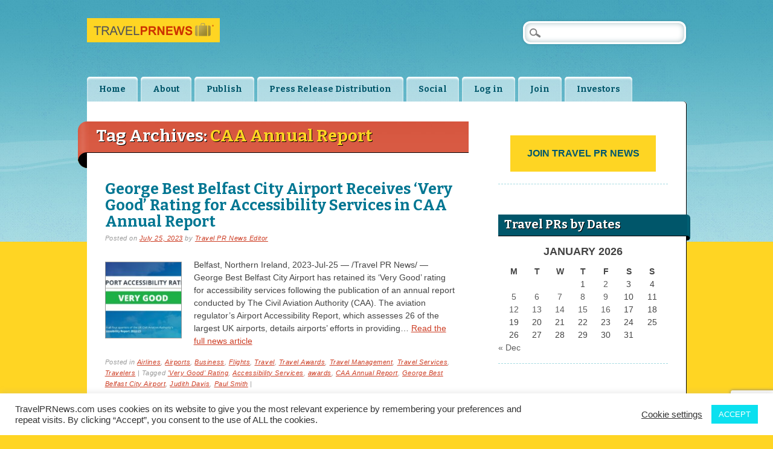

--- FILE ---
content_type: text/html; charset=utf-8
request_url: https://www.google.com/recaptcha/api2/anchor?ar=1&k=6Lf2OYEUAAAAAMe4MTvceDT_DHt-jw75OHYy3Uug&co=aHR0cHM6Ly90cmF2ZWxwcm5ld3MuY29tOjQ0Mw..&hl=en&v=PoyoqOPhxBO7pBk68S4YbpHZ&size=invisible&anchor-ms=20000&execute-ms=30000&cb=ub4iodhtb5lv
body_size: 48908
content:
<!DOCTYPE HTML><html dir="ltr" lang="en"><head><meta http-equiv="Content-Type" content="text/html; charset=UTF-8">
<meta http-equiv="X-UA-Compatible" content="IE=edge">
<title>reCAPTCHA</title>
<style type="text/css">
/* cyrillic-ext */
@font-face {
  font-family: 'Roboto';
  font-style: normal;
  font-weight: 400;
  font-stretch: 100%;
  src: url(//fonts.gstatic.com/s/roboto/v48/KFO7CnqEu92Fr1ME7kSn66aGLdTylUAMa3GUBHMdazTgWw.woff2) format('woff2');
  unicode-range: U+0460-052F, U+1C80-1C8A, U+20B4, U+2DE0-2DFF, U+A640-A69F, U+FE2E-FE2F;
}
/* cyrillic */
@font-face {
  font-family: 'Roboto';
  font-style: normal;
  font-weight: 400;
  font-stretch: 100%;
  src: url(//fonts.gstatic.com/s/roboto/v48/KFO7CnqEu92Fr1ME7kSn66aGLdTylUAMa3iUBHMdazTgWw.woff2) format('woff2');
  unicode-range: U+0301, U+0400-045F, U+0490-0491, U+04B0-04B1, U+2116;
}
/* greek-ext */
@font-face {
  font-family: 'Roboto';
  font-style: normal;
  font-weight: 400;
  font-stretch: 100%;
  src: url(//fonts.gstatic.com/s/roboto/v48/KFO7CnqEu92Fr1ME7kSn66aGLdTylUAMa3CUBHMdazTgWw.woff2) format('woff2');
  unicode-range: U+1F00-1FFF;
}
/* greek */
@font-face {
  font-family: 'Roboto';
  font-style: normal;
  font-weight: 400;
  font-stretch: 100%;
  src: url(//fonts.gstatic.com/s/roboto/v48/KFO7CnqEu92Fr1ME7kSn66aGLdTylUAMa3-UBHMdazTgWw.woff2) format('woff2');
  unicode-range: U+0370-0377, U+037A-037F, U+0384-038A, U+038C, U+038E-03A1, U+03A3-03FF;
}
/* math */
@font-face {
  font-family: 'Roboto';
  font-style: normal;
  font-weight: 400;
  font-stretch: 100%;
  src: url(//fonts.gstatic.com/s/roboto/v48/KFO7CnqEu92Fr1ME7kSn66aGLdTylUAMawCUBHMdazTgWw.woff2) format('woff2');
  unicode-range: U+0302-0303, U+0305, U+0307-0308, U+0310, U+0312, U+0315, U+031A, U+0326-0327, U+032C, U+032F-0330, U+0332-0333, U+0338, U+033A, U+0346, U+034D, U+0391-03A1, U+03A3-03A9, U+03B1-03C9, U+03D1, U+03D5-03D6, U+03F0-03F1, U+03F4-03F5, U+2016-2017, U+2034-2038, U+203C, U+2040, U+2043, U+2047, U+2050, U+2057, U+205F, U+2070-2071, U+2074-208E, U+2090-209C, U+20D0-20DC, U+20E1, U+20E5-20EF, U+2100-2112, U+2114-2115, U+2117-2121, U+2123-214F, U+2190, U+2192, U+2194-21AE, U+21B0-21E5, U+21F1-21F2, U+21F4-2211, U+2213-2214, U+2216-22FF, U+2308-230B, U+2310, U+2319, U+231C-2321, U+2336-237A, U+237C, U+2395, U+239B-23B7, U+23D0, U+23DC-23E1, U+2474-2475, U+25AF, U+25B3, U+25B7, U+25BD, U+25C1, U+25CA, U+25CC, U+25FB, U+266D-266F, U+27C0-27FF, U+2900-2AFF, U+2B0E-2B11, U+2B30-2B4C, U+2BFE, U+3030, U+FF5B, U+FF5D, U+1D400-1D7FF, U+1EE00-1EEFF;
}
/* symbols */
@font-face {
  font-family: 'Roboto';
  font-style: normal;
  font-weight: 400;
  font-stretch: 100%;
  src: url(//fonts.gstatic.com/s/roboto/v48/KFO7CnqEu92Fr1ME7kSn66aGLdTylUAMaxKUBHMdazTgWw.woff2) format('woff2');
  unicode-range: U+0001-000C, U+000E-001F, U+007F-009F, U+20DD-20E0, U+20E2-20E4, U+2150-218F, U+2190, U+2192, U+2194-2199, U+21AF, U+21E6-21F0, U+21F3, U+2218-2219, U+2299, U+22C4-22C6, U+2300-243F, U+2440-244A, U+2460-24FF, U+25A0-27BF, U+2800-28FF, U+2921-2922, U+2981, U+29BF, U+29EB, U+2B00-2BFF, U+4DC0-4DFF, U+FFF9-FFFB, U+10140-1018E, U+10190-1019C, U+101A0, U+101D0-101FD, U+102E0-102FB, U+10E60-10E7E, U+1D2C0-1D2D3, U+1D2E0-1D37F, U+1F000-1F0FF, U+1F100-1F1AD, U+1F1E6-1F1FF, U+1F30D-1F30F, U+1F315, U+1F31C, U+1F31E, U+1F320-1F32C, U+1F336, U+1F378, U+1F37D, U+1F382, U+1F393-1F39F, U+1F3A7-1F3A8, U+1F3AC-1F3AF, U+1F3C2, U+1F3C4-1F3C6, U+1F3CA-1F3CE, U+1F3D4-1F3E0, U+1F3ED, U+1F3F1-1F3F3, U+1F3F5-1F3F7, U+1F408, U+1F415, U+1F41F, U+1F426, U+1F43F, U+1F441-1F442, U+1F444, U+1F446-1F449, U+1F44C-1F44E, U+1F453, U+1F46A, U+1F47D, U+1F4A3, U+1F4B0, U+1F4B3, U+1F4B9, U+1F4BB, U+1F4BF, U+1F4C8-1F4CB, U+1F4D6, U+1F4DA, U+1F4DF, U+1F4E3-1F4E6, U+1F4EA-1F4ED, U+1F4F7, U+1F4F9-1F4FB, U+1F4FD-1F4FE, U+1F503, U+1F507-1F50B, U+1F50D, U+1F512-1F513, U+1F53E-1F54A, U+1F54F-1F5FA, U+1F610, U+1F650-1F67F, U+1F687, U+1F68D, U+1F691, U+1F694, U+1F698, U+1F6AD, U+1F6B2, U+1F6B9-1F6BA, U+1F6BC, U+1F6C6-1F6CF, U+1F6D3-1F6D7, U+1F6E0-1F6EA, U+1F6F0-1F6F3, U+1F6F7-1F6FC, U+1F700-1F7FF, U+1F800-1F80B, U+1F810-1F847, U+1F850-1F859, U+1F860-1F887, U+1F890-1F8AD, U+1F8B0-1F8BB, U+1F8C0-1F8C1, U+1F900-1F90B, U+1F93B, U+1F946, U+1F984, U+1F996, U+1F9E9, U+1FA00-1FA6F, U+1FA70-1FA7C, U+1FA80-1FA89, U+1FA8F-1FAC6, U+1FACE-1FADC, U+1FADF-1FAE9, U+1FAF0-1FAF8, U+1FB00-1FBFF;
}
/* vietnamese */
@font-face {
  font-family: 'Roboto';
  font-style: normal;
  font-weight: 400;
  font-stretch: 100%;
  src: url(//fonts.gstatic.com/s/roboto/v48/KFO7CnqEu92Fr1ME7kSn66aGLdTylUAMa3OUBHMdazTgWw.woff2) format('woff2');
  unicode-range: U+0102-0103, U+0110-0111, U+0128-0129, U+0168-0169, U+01A0-01A1, U+01AF-01B0, U+0300-0301, U+0303-0304, U+0308-0309, U+0323, U+0329, U+1EA0-1EF9, U+20AB;
}
/* latin-ext */
@font-face {
  font-family: 'Roboto';
  font-style: normal;
  font-weight: 400;
  font-stretch: 100%;
  src: url(//fonts.gstatic.com/s/roboto/v48/KFO7CnqEu92Fr1ME7kSn66aGLdTylUAMa3KUBHMdazTgWw.woff2) format('woff2');
  unicode-range: U+0100-02BA, U+02BD-02C5, U+02C7-02CC, U+02CE-02D7, U+02DD-02FF, U+0304, U+0308, U+0329, U+1D00-1DBF, U+1E00-1E9F, U+1EF2-1EFF, U+2020, U+20A0-20AB, U+20AD-20C0, U+2113, U+2C60-2C7F, U+A720-A7FF;
}
/* latin */
@font-face {
  font-family: 'Roboto';
  font-style: normal;
  font-weight: 400;
  font-stretch: 100%;
  src: url(//fonts.gstatic.com/s/roboto/v48/KFO7CnqEu92Fr1ME7kSn66aGLdTylUAMa3yUBHMdazQ.woff2) format('woff2');
  unicode-range: U+0000-00FF, U+0131, U+0152-0153, U+02BB-02BC, U+02C6, U+02DA, U+02DC, U+0304, U+0308, U+0329, U+2000-206F, U+20AC, U+2122, U+2191, U+2193, U+2212, U+2215, U+FEFF, U+FFFD;
}
/* cyrillic-ext */
@font-face {
  font-family: 'Roboto';
  font-style: normal;
  font-weight: 500;
  font-stretch: 100%;
  src: url(//fonts.gstatic.com/s/roboto/v48/KFO7CnqEu92Fr1ME7kSn66aGLdTylUAMa3GUBHMdazTgWw.woff2) format('woff2');
  unicode-range: U+0460-052F, U+1C80-1C8A, U+20B4, U+2DE0-2DFF, U+A640-A69F, U+FE2E-FE2F;
}
/* cyrillic */
@font-face {
  font-family: 'Roboto';
  font-style: normal;
  font-weight: 500;
  font-stretch: 100%;
  src: url(//fonts.gstatic.com/s/roboto/v48/KFO7CnqEu92Fr1ME7kSn66aGLdTylUAMa3iUBHMdazTgWw.woff2) format('woff2');
  unicode-range: U+0301, U+0400-045F, U+0490-0491, U+04B0-04B1, U+2116;
}
/* greek-ext */
@font-face {
  font-family: 'Roboto';
  font-style: normal;
  font-weight: 500;
  font-stretch: 100%;
  src: url(//fonts.gstatic.com/s/roboto/v48/KFO7CnqEu92Fr1ME7kSn66aGLdTylUAMa3CUBHMdazTgWw.woff2) format('woff2');
  unicode-range: U+1F00-1FFF;
}
/* greek */
@font-face {
  font-family: 'Roboto';
  font-style: normal;
  font-weight: 500;
  font-stretch: 100%;
  src: url(//fonts.gstatic.com/s/roboto/v48/KFO7CnqEu92Fr1ME7kSn66aGLdTylUAMa3-UBHMdazTgWw.woff2) format('woff2');
  unicode-range: U+0370-0377, U+037A-037F, U+0384-038A, U+038C, U+038E-03A1, U+03A3-03FF;
}
/* math */
@font-face {
  font-family: 'Roboto';
  font-style: normal;
  font-weight: 500;
  font-stretch: 100%;
  src: url(//fonts.gstatic.com/s/roboto/v48/KFO7CnqEu92Fr1ME7kSn66aGLdTylUAMawCUBHMdazTgWw.woff2) format('woff2');
  unicode-range: U+0302-0303, U+0305, U+0307-0308, U+0310, U+0312, U+0315, U+031A, U+0326-0327, U+032C, U+032F-0330, U+0332-0333, U+0338, U+033A, U+0346, U+034D, U+0391-03A1, U+03A3-03A9, U+03B1-03C9, U+03D1, U+03D5-03D6, U+03F0-03F1, U+03F4-03F5, U+2016-2017, U+2034-2038, U+203C, U+2040, U+2043, U+2047, U+2050, U+2057, U+205F, U+2070-2071, U+2074-208E, U+2090-209C, U+20D0-20DC, U+20E1, U+20E5-20EF, U+2100-2112, U+2114-2115, U+2117-2121, U+2123-214F, U+2190, U+2192, U+2194-21AE, U+21B0-21E5, U+21F1-21F2, U+21F4-2211, U+2213-2214, U+2216-22FF, U+2308-230B, U+2310, U+2319, U+231C-2321, U+2336-237A, U+237C, U+2395, U+239B-23B7, U+23D0, U+23DC-23E1, U+2474-2475, U+25AF, U+25B3, U+25B7, U+25BD, U+25C1, U+25CA, U+25CC, U+25FB, U+266D-266F, U+27C0-27FF, U+2900-2AFF, U+2B0E-2B11, U+2B30-2B4C, U+2BFE, U+3030, U+FF5B, U+FF5D, U+1D400-1D7FF, U+1EE00-1EEFF;
}
/* symbols */
@font-face {
  font-family: 'Roboto';
  font-style: normal;
  font-weight: 500;
  font-stretch: 100%;
  src: url(//fonts.gstatic.com/s/roboto/v48/KFO7CnqEu92Fr1ME7kSn66aGLdTylUAMaxKUBHMdazTgWw.woff2) format('woff2');
  unicode-range: U+0001-000C, U+000E-001F, U+007F-009F, U+20DD-20E0, U+20E2-20E4, U+2150-218F, U+2190, U+2192, U+2194-2199, U+21AF, U+21E6-21F0, U+21F3, U+2218-2219, U+2299, U+22C4-22C6, U+2300-243F, U+2440-244A, U+2460-24FF, U+25A0-27BF, U+2800-28FF, U+2921-2922, U+2981, U+29BF, U+29EB, U+2B00-2BFF, U+4DC0-4DFF, U+FFF9-FFFB, U+10140-1018E, U+10190-1019C, U+101A0, U+101D0-101FD, U+102E0-102FB, U+10E60-10E7E, U+1D2C0-1D2D3, U+1D2E0-1D37F, U+1F000-1F0FF, U+1F100-1F1AD, U+1F1E6-1F1FF, U+1F30D-1F30F, U+1F315, U+1F31C, U+1F31E, U+1F320-1F32C, U+1F336, U+1F378, U+1F37D, U+1F382, U+1F393-1F39F, U+1F3A7-1F3A8, U+1F3AC-1F3AF, U+1F3C2, U+1F3C4-1F3C6, U+1F3CA-1F3CE, U+1F3D4-1F3E0, U+1F3ED, U+1F3F1-1F3F3, U+1F3F5-1F3F7, U+1F408, U+1F415, U+1F41F, U+1F426, U+1F43F, U+1F441-1F442, U+1F444, U+1F446-1F449, U+1F44C-1F44E, U+1F453, U+1F46A, U+1F47D, U+1F4A3, U+1F4B0, U+1F4B3, U+1F4B9, U+1F4BB, U+1F4BF, U+1F4C8-1F4CB, U+1F4D6, U+1F4DA, U+1F4DF, U+1F4E3-1F4E6, U+1F4EA-1F4ED, U+1F4F7, U+1F4F9-1F4FB, U+1F4FD-1F4FE, U+1F503, U+1F507-1F50B, U+1F50D, U+1F512-1F513, U+1F53E-1F54A, U+1F54F-1F5FA, U+1F610, U+1F650-1F67F, U+1F687, U+1F68D, U+1F691, U+1F694, U+1F698, U+1F6AD, U+1F6B2, U+1F6B9-1F6BA, U+1F6BC, U+1F6C6-1F6CF, U+1F6D3-1F6D7, U+1F6E0-1F6EA, U+1F6F0-1F6F3, U+1F6F7-1F6FC, U+1F700-1F7FF, U+1F800-1F80B, U+1F810-1F847, U+1F850-1F859, U+1F860-1F887, U+1F890-1F8AD, U+1F8B0-1F8BB, U+1F8C0-1F8C1, U+1F900-1F90B, U+1F93B, U+1F946, U+1F984, U+1F996, U+1F9E9, U+1FA00-1FA6F, U+1FA70-1FA7C, U+1FA80-1FA89, U+1FA8F-1FAC6, U+1FACE-1FADC, U+1FADF-1FAE9, U+1FAF0-1FAF8, U+1FB00-1FBFF;
}
/* vietnamese */
@font-face {
  font-family: 'Roboto';
  font-style: normal;
  font-weight: 500;
  font-stretch: 100%;
  src: url(//fonts.gstatic.com/s/roboto/v48/KFO7CnqEu92Fr1ME7kSn66aGLdTylUAMa3OUBHMdazTgWw.woff2) format('woff2');
  unicode-range: U+0102-0103, U+0110-0111, U+0128-0129, U+0168-0169, U+01A0-01A1, U+01AF-01B0, U+0300-0301, U+0303-0304, U+0308-0309, U+0323, U+0329, U+1EA0-1EF9, U+20AB;
}
/* latin-ext */
@font-face {
  font-family: 'Roboto';
  font-style: normal;
  font-weight: 500;
  font-stretch: 100%;
  src: url(//fonts.gstatic.com/s/roboto/v48/KFO7CnqEu92Fr1ME7kSn66aGLdTylUAMa3KUBHMdazTgWw.woff2) format('woff2');
  unicode-range: U+0100-02BA, U+02BD-02C5, U+02C7-02CC, U+02CE-02D7, U+02DD-02FF, U+0304, U+0308, U+0329, U+1D00-1DBF, U+1E00-1E9F, U+1EF2-1EFF, U+2020, U+20A0-20AB, U+20AD-20C0, U+2113, U+2C60-2C7F, U+A720-A7FF;
}
/* latin */
@font-face {
  font-family: 'Roboto';
  font-style: normal;
  font-weight: 500;
  font-stretch: 100%;
  src: url(//fonts.gstatic.com/s/roboto/v48/KFO7CnqEu92Fr1ME7kSn66aGLdTylUAMa3yUBHMdazQ.woff2) format('woff2');
  unicode-range: U+0000-00FF, U+0131, U+0152-0153, U+02BB-02BC, U+02C6, U+02DA, U+02DC, U+0304, U+0308, U+0329, U+2000-206F, U+20AC, U+2122, U+2191, U+2193, U+2212, U+2215, U+FEFF, U+FFFD;
}
/* cyrillic-ext */
@font-face {
  font-family: 'Roboto';
  font-style: normal;
  font-weight: 900;
  font-stretch: 100%;
  src: url(//fonts.gstatic.com/s/roboto/v48/KFO7CnqEu92Fr1ME7kSn66aGLdTylUAMa3GUBHMdazTgWw.woff2) format('woff2');
  unicode-range: U+0460-052F, U+1C80-1C8A, U+20B4, U+2DE0-2DFF, U+A640-A69F, U+FE2E-FE2F;
}
/* cyrillic */
@font-face {
  font-family: 'Roboto';
  font-style: normal;
  font-weight: 900;
  font-stretch: 100%;
  src: url(//fonts.gstatic.com/s/roboto/v48/KFO7CnqEu92Fr1ME7kSn66aGLdTylUAMa3iUBHMdazTgWw.woff2) format('woff2');
  unicode-range: U+0301, U+0400-045F, U+0490-0491, U+04B0-04B1, U+2116;
}
/* greek-ext */
@font-face {
  font-family: 'Roboto';
  font-style: normal;
  font-weight: 900;
  font-stretch: 100%;
  src: url(//fonts.gstatic.com/s/roboto/v48/KFO7CnqEu92Fr1ME7kSn66aGLdTylUAMa3CUBHMdazTgWw.woff2) format('woff2');
  unicode-range: U+1F00-1FFF;
}
/* greek */
@font-face {
  font-family: 'Roboto';
  font-style: normal;
  font-weight: 900;
  font-stretch: 100%;
  src: url(//fonts.gstatic.com/s/roboto/v48/KFO7CnqEu92Fr1ME7kSn66aGLdTylUAMa3-UBHMdazTgWw.woff2) format('woff2');
  unicode-range: U+0370-0377, U+037A-037F, U+0384-038A, U+038C, U+038E-03A1, U+03A3-03FF;
}
/* math */
@font-face {
  font-family: 'Roboto';
  font-style: normal;
  font-weight: 900;
  font-stretch: 100%;
  src: url(//fonts.gstatic.com/s/roboto/v48/KFO7CnqEu92Fr1ME7kSn66aGLdTylUAMawCUBHMdazTgWw.woff2) format('woff2');
  unicode-range: U+0302-0303, U+0305, U+0307-0308, U+0310, U+0312, U+0315, U+031A, U+0326-0327, U+032C, U+032F-0330, U+0332-0333, U+0338, U+033A, U+0346, U+034D, U+0391-03A1, U+03A3-03A9, U+03B1-03C9, U+03D1, U+03D5-03D6, U+03F0-03F1, U+03F4-03F5, U+2016-2017, U+2034-2038, U+203C, U+2040, U+2043, U+2047, U+2050, U+2057, U+205F, U+2070-2071, U+2074-208E, U+2090-209C, U+20D0-20DC, U+20E1, U+20E5-20EF, U+2100-2112, U+2114-2115, U+2117-2121, U+2123-214F, U+2190, U+2192, U+2194-21AE, U+21B0-21E5, U+21F1-21F2, U+21F4-2211, U+2213-2214, U+2216-22FF, U+2308-230B, U+2310, U+2319, U+231C-2321, U+2336-237A, U+237C, U+2395, U+239B-23B7, U+23D0, U+23DC-23E1, U+2474-2475, U+25AF, U+25B3, U+25B7, U+25BD, U+25C1, U+25CA, U+25CC, U+25FB, U+266D-266F, U+27C0-27FF, U+2900-2AFF, U+2B0E-2B11, U+2B30-2B4C, U+2BFE, U+3030, U+FF5B, U+FF5D, U+1D400-1D7FF, U+1EE00-1EEFF;
}
/* symbols */
@font-face {
  font-family: 'Roboto';
  font-style: normal;
  font-weight: 900;
  font-stretch: 100%;
  src: url(//fonts.gstatic.com/s/roboto/v48/KFO7CnqEu92Fr1ME7kSn66aGLdTylUAMaxKUBHMdazTgWw.woff2) format('woff2');
  unicode-range: U+0001-000C, U+000E-001F, U+007F-009F, U+20DD-20E0, U+20E2-20E4, U+2150-218F, U+2190, U+2192, U+2194-2199, U+21AF, U+21E6-21F0, U+21F3, U+2218-2219, U+2299, U+22C4-22C6, U+2300-243F, U+2440-244A, U+2460-24FF, U+25A0-27BF, U+2800-28FF, U+2921-2922, U+2981, U+29BF, U+29EB, U+2B00-2BFF, U+4DC0-4DFF, U+FFF9-FFFB, U+10140-1018E, U+10190-1019C, U+101A0, U+101D0-101FD, U+102E0-102FB, U+10E60-10E7E, U+1D2C0-1D2D3, U+1D2E0-1D37F, U+1F000-1F0FF, U+1F100-1F1AD, U+1F1E6-1F1FF, U+1F30D-1F30F, U+1F315, U+1F31C, U+1F31E, U+1F320-1F32C, U+1F336, U+1F378, U+1F37D, U+1F382, U+1F393-1F39F, U+1F3A7-1F3A8, U+1F3AC-1F3AF, U+1F3C2, U+1F3C4-1F3C6, U+1F3CA-1F3CE, U+1F3D4-1F3E0, U+1F3ED, U+1F3F1-1F3F3, U+1F3F5-1F3F7, U+1F408, U+1F415, U+1F41F, U+1F426, U+1F43F, U+1F441-1F442, U+1F444, U+1F446-1F449, U+1F44C-1F44E, U+1F453, U+1F46A, U+1F47D, U+1F4A3, U+1F4B0, U+1F4B3, U+1F4B9, U+1F4BB, U+1F4BF, U+1F4C8-1F4CB, U+1F4D6, U+1F4DA, U+1F4DF, U+1F4E3-1F4E6, U+1F4EA-1F4ED, U+1F4F7, U+1F4F9-1F4FB, U+1F4FD-1F4FE, U+1F503, U+1F507-1F50B, U+1F50D, U+1F512-1F513, U+1F53E-1F54A, U+1F54F-1F5FA, U+1F610, U+1F650-1F67F, U+1F687, U+1F68D, U+1F691, U+1F694, U+1F698, U+1F6AD, U+1F6B2, U+1F6B9-1F6BA, U+1F6BC, U+1F6C6-1F6CF, U+1F6D3-1F6D7, U+1F6E0-1F6EA, U+1F6F0-1F6F3, U+1F6F7-1F6FC, U+1F700-1F7FF, U+1F800-1F80B, U+1F810-1F847, U+1F850-1F859, U+1F860-1F887, U+1F890-1F8AD, U+1F8B0-1F8BB, U+1F8C0-1F8C1, U+1F900-1F90B, U+1F93B, U+1F946, U+1F984, U+1F996, U+1F9E9, U+1FA00-1FA6F, U+1FA70-1FA7C, U+1FA80-1FA89, U+1FA8F-1FAC6, U+1FACE-1FADC, U+1FADF-1FAE9, U+1FAF0-1FAF8, U+1FB00-1FBFF;
}
/* vietnamese */
@font-face {
  font-family: 'Roboto';
  font-style: normal;
  font-weight: 900;
  font-stretch: 100%;
  src: url(//fonts.gstatic.com/s/roboto/v48/KFO7CnqEu92Fr1ME7kSn66aGLdTylUAMa3OUBHMdazTgWw.woff2) format('woff2');
  unicode-range: U+0102-0103, U+0110-0111, U+0128-0129, U+0168-0169, U+01A0-01A1, U+01AF-01B0, U+0300-0301, U+0303-0304, U+0308-0309, U+0323, U+0329, U+1EA0-1EF9, U+20AB;
}
/* latin-ext */
@font-face {
  font-family: 'Roboto';
  font-style: normal;
  font-weight: 900;
  font-stretch: 100%;
  src: url(//fonts.gstatic.com/s/roboto/v48/KFO7CnqEu92Fr1ME7kSn66aGLdTylUAMa3KUBHMdazTgWw.woff2) format('woff2');
  unicode-range: U+0100-02BA, U+02BD-02C5, U+02C7-02CC, U+02CE-02D7, U+02DD-02FF, U+0304, U+0308, U+0329, U+1D00-1DBF, U+1E00-1E9F, U+1EF2-1EFF, U+2020, U+20A0-20AB, U+20AD-20C0, U+2113, U+2C60-2C7F, U+A720-A7FF;
}
/* latin */
@font-face {
  font-family: 'Roboto';
  font-style: normal;
  font-weight: 900;
  font-stretch: 100%;
  src: url(//fonts.gstatic.com/s/roboto/v48/KFO7CnqEu92Fr1ME7kSn66aGLdTylUAMa3yUBHMdazQ.woff2) format('woff2');
  unicode-range: U+0000-00FF, U+0131, U+0152-0153, U+02BB-02BC, U+02C6, U+02DA, U+02DC, U+0304, U+0308, U+0329, U+2000-206F, U+20AC, U+2122, U+2191, U+2193, U+2212, U+2215, U+FEFF, U+FFFD;
}

</style>
<link rel="stylesheet" type="text/css" href="https://www.gstatic.com/recaptcha/releases/PoyoqOPhxBO7pBk68S4YbpHZ/styles__ltr.css">
<script nonce="rDOdHQ0ofeoSh78fzQ5W-A" type="text/javascript">window['__recaptcha_api'] = 'https://www.google.com/recaptcha/api2/';</script>
<script type="text/javascript" src="https://www.gstatic.com/recaptcha/releases/PoyoqOPhxBO7pBk68S4YbpHZ/recaptcha__en.js" nonce="rDOdHQ0ofeoSh78fzQ5W-A">
      
    </script></head>
<body><div id="rc-anchor-alert" class="rc-anchor-alert"></div>
<input type="hidden" id="recaptcha-token" value="[base64]">
<script type="text/javascript" nonce="rDOdHQ0ofeoSh78fzQ5W-A">
      recaptcha.anchor.Main.init("[\x22ainput\x22,[\x22bgdata\x22,\x22\x22,\[base64]/[base64]/[base64]/KE4oMTI0LHYsdi5HKSxMWihsLHYpKTpOKDEyNCx2LGwpLFYpLHYpLFQpKSxGKDE3MSx2KX0scjc9ZnVuY3Rpb24obCl7cmV0dXJuIGx9LEM9ZnVuY3Rpb24obCxWLHYpe04odixsLFYpLFZbYWtdPTI3OTZ9LG49ZnVuY3Rpb24obCxWKXtWLlg9KChWLlg/[base64]/[base64]/[base64]/[base64]/[base64]/[base64]/[base64]/[base64]/[base64]/[base64]/[base64]\\u003d\x22,\[base64]\\u003d\\u003d\x22,\[base64]/DpmVTJMKzwoAjw7syDXzCu01fe0cRADvCiFFXajHDmzDDk3hSw5/DnUtVw4jCv8KsU2VFwrLCiMKow5F3w7l9w7RVasOnwqzCmzzDmlfCkm9dw6TDrmDDl8Ktwr8+wrk/[base64]/CqSZeIVtDRQnDrFNYw6LDsDRuwq1QN1TCpMKmw7jDlcOTZWXCqDbCjMKVHsO6F3skwoLDgsOOwozCvUsuDcOKKMOAwpXCqVbCujXDlkXCmzLCsxdmAMKBI0V2ASIuwpp9QcOMw6cUS8K/YyooamLDuQbClMKyFgfCrAQkLcKrJWLDkcOdJVDDkcOJQcOlEBguw5XDoMOidRHCkMOqf3vDl1s1wqxxwrpjwr4Uwp4jwq01e3zDjWPDuMODODcIMCPCusKowrkRD0PCvcOcQB3CuQvDscKOI8K1I8K0CMO2w4NUwqvDmmbCkhzDvCI/[base64]/Tm/Co8O1w4HDkRXClMOSUQtqCSnDr8KiwooKw7QUwprDtmlwT8K6HcKUaWnCvFYfw5HDu8OYwqQGwoZse8OPw71pw6h1wrQzd8Kdw4nDu8KpIsO/[base64]/DvcOrw4bCu8Oew4Bcwp9sdFjDvzvCtCfCpsOkw4zCuxwxQMKMwrrDl1BeARzCswMtwoVIBsK0bF9xMnvDqFBzw6ZrwqrDgxXDtVE4wrpSN1/[base64]/Dlj3Cp3hDw7sMbSXDjcKNwr0KF8KPw5/DqWrDsnbCvR81d8OPfMOvVcOuGTwHWWQKwpMiwo/DpiIvHcOOwpPDnsKvwrw+dMOUc8Kvw5YSw50aPsKFwq7DqVPDvSbCjcOWcgXClcKLEsKhwo7Ck3MWN2bDtCLClsOTw45wEsONL8OlwqFUwp9zY1/[base64]/CjhBNw5fDp8KDw6rCrcOxSMOTY2/[base64]/w43CqcKdA8KLw5FJw5Fkw5XCqW3CtH0/bx/[base64]/wqEHw7DCq8KTUTIAw6AtYsKVUgzDl8OmG8K9O258w7rDtlHDqsO/[base64]/CqsKgScKvNcOgwqlQKsKfUFkFw7fDhFjDqyo+w5ERYwZpw6lLwrjDo13DtTU+Bmlsw7XCocKrw44vwoUaOcK+wpsHwrnCkMOOw5/[base64]/CjRfDu8OYwobCg8OGwpp4wqEJw5rDjWLCgsORwpPCg1DDgsKiCE4kwqk0w7dxW8KZwp0KWsK6w6/Djm7DvEbDlDoJwpZpwozDgRDDk8KDU8OzwrHCicKmw4AKKjDCnQ9QwqNWwpJmwqhBw4hSesKJMxnCucOSw7zCv8KeVzt5wqVcGy0DwpXCvVjDh0FoSMKKJwDDvS7Di8OJwrXDqyVQw77Cj8ONwqwIT8KnwrLDhiTDgkvCnRE/wqTDqmbDnHQSAMOlHsOpworDuCfDozfDgsKGw746woVUNMOFw5wBw4Z5asKSwr8VAMOlCk1iE8KkDsOkSBhGw6MTwp7CjcOXwqdrwpjCjxnDiFFgQRHDkj/DuMO8w4V4woXDjhbCjjJ4wrPCvMKZw4jCmQYLwoHDimHDjsKOTsK3wqrDpsKXw7DCm388wp5HwpXCnsOXGMOCwp7Cpz92JTZwRMKdw7tKZgc/wod9T8Kow6zCosOXJgzCgsOJf8OJRMOBQxYowqjDucOtb1nCq8OQJ3jDgsKUWcK4wrIkaAPCjMKGwrLDs8OVBcKUwqUSwo1/BCtNMXRWwrvCo8OwTwFzAcOywo3DhMOWw704wo/Cp0UwN8K2w4w8DQLDqsKbw4PDqU3DoS/Du8KOw5lrfxIqw6kyw5XCjsKzw4dXw4/DvGQqw4/Ci8OcBwRswql6w7ogw4cpwq82IcOjw48gfUkkPWLDrFUWOXckwrjCoGpUInzDiTLDn8KFHcK1V07CtTlqb8O4w67CpAtOwqjDiHDCqsKxSMKbbSN/e8KCw6kTw540N8KrAsOkYDDDucKYF3MLwqXDhHsNNMKFw6/[base64]/Cinhxw73DtsK+w67CssK8SMOGEMOAw6tpwqhIanbCoz8JFTASw5XDpQsFwr/DkcKjw61tQiF2w43CscOiZizCnsKkIsOkDizCvDQlPSnCnsOzTUoje8KvAjDDtMKBK8OQWS/[base64]/w4HCixrClcKfw4TCo2YLVcKGC3YPacKlBsOswo3CkcO/[base64]/[base64]/csKQUAAQwrfCj8Oqw5kWJSkJY8KQGMK5cMK5OQkpw5Mbw71ZRMO1Y8O3PMKQT8OKw4YowoHCpMK3w5XCk1oGL8Opw4IGw5/Cn8KdwpJlwoRLDwpgVsOhwq40wrUOfhTDnkXDjMOqMgzDq8OGw67CszrDgjFVZRI5LEvDgEHCqcK3XRt/wq7DusKPByUGWcOsAk0ywqVNw4tREMKWw7rCmjN2woMsIgDDqSHCjcOMw4wAFsOdVcOhwrwbQCjDlsKUwovCjsOBwr3CmcKtQ2HClMK/P8O2w6xFXQRIBVTDkcKkw7rDqsOYwrnDtREsBm1TGBHCu8K3FsOxbsKOw6/Dt8OXwqpKcMOXa8KdwpXDucOFwojChisTPMOUCxUCYMKuw40AQ8K7Z8KHw5XClcKAFB9zazXDqMO/R8OFDmtuRV3DhcO+Dz9QP2cNwpBtw44ePMOTwoQbw5TDryFgS1PCt8KDw7k7wrUiBjgfw6nDisK/[base64]/Do0HCmcOfw7vDh8K5FjoofcO8w4nCiTrDlMORHGxYw7kbwoLDngDDqwZFV8O/w43Dt8K8Jh7DrMOBYC/[base64]/Dtzd/QcKrw6nDmcOlZcOQw7h/[base64]/w70ERD9vVsOyw5vCn2dAwqHCisOlwqkCwqVrwpIRwpQ9acKiwq3Ch8KEw6YPFVdIUcK1K0PCo8KCUcOuw4MdwpMLwrhSGnEewpDDssOSwrvDtwkLw7w4w4Riwrw/[base64]/Um86w7zDigbDt8Ojw4/Cu8KkXcOYw4I7IyhCwpkoNxVWCGVnQMORKBXCosK8QDUvwpc4w77DhcKNc8K8MjjClBVQw60LDirCsGEuQ8OXwqrDlXLClFdwXcO1aVdqwofDlnk7w5YyQMKUwq7CgMO2AsO7w4XChHDDpjN8w5l6w4/Dk8Obwoo5FMKCw4bCksK6w5wFe8KzC8OpA2fCkgfDscKYw7BhZsOUE8KTwrYyAcKhwo7CjFkAwrzDjRvDgFg9DAd9wqgHXMK2w5TDpF7Dt8KnwpPDkQ0aCcOcQcKkGXDDvgrCmBAsHBzDn15/AcOyCBDDgsOgwpJePAbCgELDpwXCm8OKMsKtFMKqw7bDu8O+wowLVBlOwpPCt8OUI8OKIAQCw6MTw6nDjhElw7rCv8KzwqTCo8O8w4ULFUJDWcOPCMKQw7jDvsK7LSfCncKVw7o3KMKbwq9Iwqszw4/ChsKKNMK2Az42WMOwMirCmsKdKVFowq4KwoNTecOJHsKMSzxyw5Umw67CqMKYPg3DmcKIwrTDvWo9AsOFP20dJMOmLTrCiMO1VcKAYMKpLlrCmgnCpcK+fFgbSg4qw7Y8azY3w7bCnRXDow/[base64]/DuXdgLsKkw65LJsOPwrXCpA4owqDCksKPWgZ6wqg+e8OqMMK9wrZkKkDDkVFFd8OeABXCo8KFAsKYXHnDmH/DqsOMVRRNw4pCwq/ChwfClQzCqxDCoMOWw5/DrMKgY8OWw6tkVMOrw4gTwo5Ob8OcCwnCtwoiwpzDhsK+w7bDnzvCuE7CnDVgMMOybsKuITXDo8O7w4FTw44udDDCsATDoMO1wrbCncOZwq7CucKGw63CmmzDuWEZOx/ClhRFw7HDhsO5Im8SOCxxwpnCvcOfw4ZuW8O+QsK1PGgYw5LDiMOwwoDDjMO8BTLDnsKKw4V0w7vDsQYwD8K4w4dvBALDqMOoD8OnClTCgUYIREVCfMObYMK2wp4tI8Orwr3CsSZaw4DCrMO7w7/[base64]/FAjDl8KzRcOcw6vCmWtpGSzCqMO5YwPCk1BNwrrDu8K2Xz7Dn8O9wqJDwqAPMsOmGsOtIijCgFDDlmYuw5tdP3zCusOOwozDg8Otw4/DmcOSw50ow7FVwojCnMOowqzDnsOAw4Izw6XCm0jCsUIlworDh8KTwqjCmsOTwonDg8OqVkzCksKscWAIJsKhFsKsHCvDusKIw7Idwo/Cu8OTwpfDtTtEVMKjEsK6wr7Ch8KhNRvCnCNBw7XCpsOlw7fDh8KQwosywoMwwrTDhcKRw6HDjsKEN8KkTibDosKvD8KRd3zDmMK7CV3ClcOZZHHCn8KoPsOtacOOwqIow588woZBwoTDiQzCnMOrdsK8w7jDtBLDmRc/DBPCl3Q4TFnDrBPCq07DrxPDnMKCw6lzw4DCvsOUwoAnw58kWX8ywosuDMO4W8O3M8Kfwr9fw5g5wqDDik3DosKtE8KTwq/CvMKAw7p8dzPCtyPDsMKtwqDDkThCTQF3w5JVFsOCwqc7UsOPwo9ywpJvVcOTHQNvwr/DlMK4c8Omw6pZdz7CqCrCilrCmlUGVT3CgFzDp8OQRHYHw4FmwrrCmHtIGj8vSsOdQRnCgMKlP8OIwog0G8Oow5Jwwr7DjsOUwrxfw7AZw545ccKxw4UJBknDvBhawqgcw7/[base64]/CvcKqUx45w5fDuxgwSQF6b8Kyw4hUKcO9wqbCn3LDpylpUcOgEx/[base64]/Pj9dwpjDgwbDs1h9VioTw7k1cVN+B8OMZGRPw4l3GAIuw7VzdcKuLcKCJSXClXrDrsKewr7DvwPCsMKwDRQOQDrClcKkwq3DnMKEcMOXf8ONw6DCtGXDksKZA2jDuMKhD8OAwpXDksOVYS/ClDDDnSPDqMOER8ONacOJeMOPwok0NcOUwqDCgMOobRDCizMhwrHDj1oxwrMHw4jDu8KVwrEyM8O5w4LDk3bDsD3ChsKAExhlJsKqwoHDvsKAMzZ6wpPCjMKCw4VQMMO9w7DDi1ZWwq3Cgwo2w6nDhDc2woBmMMK+wpQGw6dqS8OtezvDuTNPJMKAw5/DnsKTw63Di8Omw7pofRvCg8ONwp3ChjtWXMOkw7J8Y8KXw4BHaMOkw5/Dhigzw4JJwqjCkDtgKsOSw67DnsOwK8OKw4HDqsKZLcORwrbCg3JbUUdfSyTDu8Kow6E+KcKnKhVpwrHDqSDDpU3CpGULNMKRwowVA8K6woMrwrDDscO3KT/[base64]/G8KSwojCkMKydXjCq8OGwpINwr9+w4PCisOHZWHCs8KGLMKsw7/CkcKQwqVWw6Y9HnbDncKaZ0/ChDzCh3MfNmtJe8Oxw4vCq3ZIM03Cv8KnFcOkA8O1DWgsahk7USvDk0jDkcOqwo/CocKRwpZNw4PDtSPCuynCgxfCjsOMw6fCkMKhwqcawqh9AAFoM1J3worCmhzDpSHDkD/CusKsYX1qVglZw54Pw7ZSFsK4woVbYCLDksKMw4nCvcOBMsKfS8OZwrLCq8KHwrPDtR3Cq8ONw6jDqMK4KXgWwqvDtcO1wofDo3dDw43DpMOGw63CoBJTw7hHMcK6cT/Co8Khw5ksbsONGHLCslxBIkxXZ8OUw5REJRbDiGvChBBtOUpdSzHDpMOtwoPCuS3CpSYrNSB+wqICSHI0wqbCvMKBwr4Yw6l/w6jDtMKewoAOw742wpbDpS7CshnCoMKIwrbDhyTCnErDg8OVw5kPwp1bwrl/[base64]/CocKuQsOCworDmsOiYkjDq2/DhSvCncOswrdBwp3CjSksw4oOwq9TEMKawq/CqQ7DoMK6PMKbESNbFsOPIjTCnsOCMWVtNcKxJsKhw4d4wpXDjAxuJsKEwrJwRX/[base64]/DmcKywpJ0K8O4FiUhEz0nw5XDklbDn8K8UsOtw5URw7lUw4F+ekfDnllbKkhkX1rDgBvDsMOVw70Vw5vCqcOfR8OSw5wzw6PDjmHDiyXDrHlyXlp1HsOYFT19wozCk3l0PsOow55mZ2TDl2d3w6Q5w4ZOKw/DgzF1w5zDosOcwrZ2CcKXw407LzXDlzkAEwF9wojClMKUcicKw67DvsKQwqHChcO/[base64]/DisONUsOBaMKDMQkgWMOaSMObUjHDvzwBXsKaw73DncOIw5/CgjAKwrsbwrd9w51sw6DCk2fDoG4Uw7fDhVjCmcOSIjoYw69kwrsXwpcEMsKuwpILQsKXwqXCvsOyXMO/e3Nbw4zCu8OGOUNOX1PCvsKNwo/CpQzDhkXCqMODFR7DqsOgw7TCgDccLcOowq0STHcVX8OrwofDkyvDrWhLwrtUYcOfRzZUw7vDo8ORUSUPQATCtMK5E3/CqA3Ch8KFY8OFWmsxwpNXWcOew7HCtDU8F8O4PMK3HUrCvcOfwpt5w5XDhifDmcKCwqQ3RDQVw6/DsMKuwp9Dw75FHsKGYBVuwqzDgcK9eG/DjCrCtSJ5SsORw7ZyEMOEfFR5w5/[base64]/[base64]/WsK7w6XDj8K2wqtTcEpkH8KkPsOHwrs2DsOzE8KNI8ONw4nDuXzCh23Dp8KRwpfCrsKBwqBePMO2wpbCjngMGy/Dmyc8w4hpwogmwqTCn1PCssOqw7LDvUhdwrvCp8O3fBnCvsOlw6l3w7DChw5ww6lJwpMkw7ppw5fDg8O4TcK1wpM0woNqJsK0HMOeRSXCn2DDucOzc8KWKcKawrlow55ZPcOew78pwrRTwowMBMK4w5fCmMOgHXsDw7xUwoTDsMObbcOVw77CgsOSw4NGwqTDgsK/w6zDtMKsHQgGwrBqw6YDJBdBw6JbLsO4FMOwwqlKwrx/wqrCmsKuwqMPJMKSwozCkcKUOhjDnsKzTBIUw59AJnDCkMOyVMKlwqzDosKXw6vDqyh2w6DCvMK+w7UGw6XCoCHCqMOHwprDncKswqkJAxrCvmp6b8OgX8OuU8KNPMOyHsO1w4EdNwrDo8KkbcOoWidPNsKMw6o/[base64]/CicOhLMOWwpdvXMOawqAOYMOSwpkxVRPCvsKmw5XCr8OCwqAjXTZ7woTDg3ICV2DCmQcPwr1OwpTDgV97wqsuPyd3w7k+wpzDgMK/w4HDmBNSwpEAPcKPw6FhOsKWwrDDtMKgUcO/w6cjagEnw4/DtsOvVxvDgMKxwp1Fw5zDm3o0wodNccKPwofCl8KFOcKyNDHCtwtATXLDnMK+A07ClknDocKCwofDrMO9w55ASCTCqUPCu1I/wp1mU8KpIcKJGWLCrcK9w4Yqwo5lMGHCvEnCrcKOPjtITigJK2PCmsKuwqgFw6/Ct8Kfwqg9HgEDO0ZSU8OIDMOkw60oasKsw40Vwq9RwrjDvizDgjjCtMKlWT4qw5/[base64]/[base64]/XGfCuMKTQxJJQntaw5DCvzbDgQbDkl8mNMK1WC/Cm3ZmRcKtDcOGBcOJw7rDmsKBDH06w77CksOow58fUjMKRj7Djzg6w7jCjsKjAEzCokEcHE/DhQ/Ds8KLD19qCX3Ci3BcwrZZwp/CosOAwobDmWnDosKBLcO2w7rCkDgiwrHCtFTDnl8iDXbDsRJPwrIZGsO8w4Yvw5Rfw6wjw5ogw6NJF8O9w4MXw5HDshY8FnbCtMKYXcO+JMOMw5U9N8OEPHLCoUFrwq/CmCjCrl9/[base64]/[base64]/DsiJTwoseOQITdSlgw5IywpfDjBxqe8KeZADDlBLCkkTCtsKXZcK5w7hxBCMiwpAFRnUVe8O+c08mwojDpwhFwrdhY8OUN2kADsORw7XDoMOrwr7DosO/TsO4wp4AQ8Kxw7fDmsOrwpXDkn0WBBHDrl8JwqfCv1vDry4ZwpAEMMOBwp/CjcKcw6fDk8ODVUrDgDkkw6rDmMOJEMOBw7U5w7XDh03DoyDCnVfCikNvSMOUDCPDry1Jw7bDiGQawp5Dw5ksF3XDm8KmSMKsDsKKTsO/P8KCQsOwAzV8GsKTCsOeZG11w5zCgSXCiXHCnh/Ci03Dn2B+wqIrP8OURGdUwrrDo3AgE2bCgQRvwpbDqTDDrsKuw6HCvkA0w4XCviApwr/DvMOLwrjCuMO1P3PCusO1Eywqw5oxwo1Gw7nDkh3CggnDv1NyQcKNw7YFUsKdwogjDl7DpMOjbx0nGsObw6LDtFPDqXUvIClXw43Ct8OQasOPw4J3woZLwpkZwqVPc8KnwrDDlMO2MwPDosOKwq/CocONKnXCscKNwp3Cmk/DqWTDvMOeYhomTsKYw4taw7TDlV7DmsOiHsKtUgfDjnDDhMO2EcOpAnIlw7w3ccONwpQhC8OGByV/woLCksOBwrEDwqklW13DoVcCwrfDgMKGw7PDmcKCwrJtOz7Ct8OeLn4NwpjDt8KYBREJL8OIwrLCkxXDjcOlBGobwpLCmMKME8ORZ1DCqMOcw6fDpcKfw6XDk2N+w5ldXhJzw5ZIV1E7HnzClcOsJGLDsmnCrmHDtcOvFmHCmsKmFhbClGLCgn1oH8OMwrbChU/[base64]/wr7Ds8OdNgBmw74BworDoV8Kwp5tSm/[base64]/DvHU9SMKEN8Olw7vDlj3DvcOqw4hnFMOFw4LCpRdywoLDqsOnwro2XHh9XMOlWV7CulUnwqYGw67Dvi/Cm1zDrcKmw5EtwoXDtnbCrcKiw5HChH7Cn8KVasKqwpELXVLCnsKqSGIFwrxnwpHCp8Kkw73DnsOHacK9wpREYD7DnMO9VMKhQcOCd8OwwrjCmivCk8OFwrPCrFZuNlQsw4VicRfCpMKbB1trO0cbwrcdw7PDjMOZCm7DgsOsDjzCvcOQw4rCv1/CpsKcecKeWMKawoJjwq4Lw7vDmivCunXCgcKsw4N5A3ZzZsOWwrLDkkDDu8KULgvDoWUAwpDCncOXwqgbw6DDtMOGwqDDkQnDq3UjcUzCjxp/[base64]/[base64]/DiwTCsUzDqSHCsMO5KXBcw7PDjsOVfFLDsMKANsOYwp9bw6fDjsKXwpvDtsOIw43DrsOQLsK4bmvDvsKpRUgTw4TDsXvCqsKBLcOlwoh5wo/[base64]/Dp8K1DsOgOsKtwo7DgcK5Dg8LIBbCvyfDlcOgf8OoeMKDMlnChMKFQsKobsKrCcK/w63DrCTDowIOacOZw7fCqRjDsX89wqjDp8OXw6fCtsK/dlHCmcKXw78jw5zCucOhw6vDmlrDjMK3w6nDogDCicKow73DsVjDgsK5KDHCmcKVwoPDjFTDhhfDlz4yw49dKMOPfMOLwpHCnj3ClcOxwqpOR8KAw6HCrMONcTszw5/[base64]/CgMKcw67DhyDDkWN3w5rCpMOXwoo+w6PCpsOXZ8KAJMOFw4HCncOlKy4tLG/[base64]/CngrDsMOyQioqwrV6w44/wrDDocO2WQxMwp80w51TTsKKR8ORY8OwG0BWSMKRGWTDlMOvccKBXjhVwr/DrMOww5vDvcKMAT4jwoU3EAHCs2HDr8OUUMKsw6rCimjDmcKSw6Mlw6QXwoYVwrwXw4TDkQxfwpNJcRBjwrDDkcKMw4XDoMKZwr7DlcKmw545QTt/S8KwwqwnMUZqBwdaMXnDkcKiwpYvUMK2w4ErVMKaWEHCiB/DscO0wprDuUEkw6rCvRVsBcKnw4/[base64]/[base64]/DscONw6sGw6FpNRvDi2lhwrPCjmF7NFLDhsOIw5DDsx1pacKqw7UYw6/Cm8K0wqnDlMO6J8Oswpo4JcOoecOZaMOPE28vwrPCtcKkKsKjWzlAFsO4AB/DscONw6t+YAnDhVrCgRXDoMK8w47DtxjCrwzCrsOIwqc7w7FewqcPwrXCmsKjwrXClS9dw7x7XXDDncOvwrg2BiELJzk4STnDicKrXTUFPApSP8OmMMOWBsKYdxTCp8OGOxfDjsKEJMKew4bDtRhzByYdwqB5YsO6wrLCkWlkFcKXbRbDhsOswoEKw7MnDMO7Dh/[base64]/WMKedFPCm8KFFCbCrBHCpWgKw7bDhF4OSMO+wrLDo2YHNjMzwqvDpsO1ZFUKEMO8K8KFwpnCinTDuMOWFcOKw4ZYw5LDtMKhw6bDu3/Dpl/DpsOgw6XCrVTCoHnCqcKqw5sbw6h6w7B9WxUhw7zDkMK5w54YwpvDu8K1bMOJwrlMOMOaw5oVHSHCpzlSw5FZw5sjw5plw4nCnsOtfWHCt03Cu07CjT7CmMKDw5PCvsKPXcOoa8KYRFdjw5lJw5vCiGDDmsOICcO/[base64]/Cr2LDl8O0B8KPwp4rwqTDscKBwrvDkcOMYsOxw5DDomkJX8KMwonDmcOrb3TCiWc2G8KdDERRw6TDpMOlTFrDn1QpZ8O4wqVWcXB1Yj/[base64]/[base64]/w6vDkgZBVH/CjC3CiMK/wrlEZcOywoVrw6Vdw7bDssK7AElbwp3CkGQwWcKKNcO/bMOZwrbDmFIEZcOlwqjCrsOTD2xBw53DtcO1wqpFb8OTw4TCgD0WQVDDoArDjcOow4svw6bDmMKbwqTDmR3Dmn3ClzbDj8Ovw7hDw4NWesKGw7FCDnNudsKYdlJxCcKAwpAMw5HCnhbClVfDlm/DgcKJwr/CuSDDm8K1wr/DtEjCs8O0wprCqyc/w5MJwrpjwo06U3QtMMKRw7ELwpzDqcOuwr3DjcKeZHDCo8KzfAw+R8OqKsO8U8KSw6F2KMKNwr0dBzXDqcKwwo/DhGQJwrTCoSXDiCbDvjBId0RVwoDCjlPCqsKgVcOKwr4jNMO5bsO9wqLCgE1oS24qXsKCw7EIwpNNw61lw4LDsEDDp8Osw4EEw6jCsn4Uw78+eMOlKWfChcOuw6/DiwjChcKEw7nColsmwrFkwpULwrV6w7QZAsO1LmXDnn/CisOKEH/ClMKVwo3DvMOuCSluw6PCnTZrQQ/DuV/DphIPwpd1wpTDucOtH3NuwrwJfMKqIxHCqVREcMK3wo3DgS3Cj8KUwq0AHS/CkltfN17CnX4aw6HCt2dIw5TCo8OvaW7Cm8OWw5fDnBNbNUIXw4YKNUTCuUwCwpLDscKbwrTDlVDCiMO3a0jCt33CnxNPORkzw6IIX8K/AcKcw4/ChQjDk3HDglB9ayUWwpAIOMKCwqNBw6Y8a3t5F8KAU1TCl8KXXHsgwqjDhyHCnFbDhXbCoxV3FkQbwqZ5w5nDtifDukTDtcO0wqQbwpLCkVgxKQBUwq/CoXkuKjNqAhfCuMOYw48/[base64]/DoFQXc3HCpQI8NcOPIh/CqQRoQlXCu8K3YivCnmEbwpJfOsOjIMKXw5PDjMKLw511woLDiDXChcKaw4jCsWh1wq/CuMOdwqxGwoBdLMKNw44BL8OJFVcywoPDhsKiw4JTw5JSwpzClsOdRsOZEMOANsKMLMK/[base64]/w7jDlMOwa8O1woDDlHlnwqJ1LcKjw6wmNDdDAX3DuHLCg1AwRMOjw6QnVcOew59zQ3nCjTATw6zDvcOVe8KXc8OKMsO9wq7DmsK7w60Sw4NGf8OtKxDDo2s3wqHDvwnCsVAIw41aB8O/wpI/wpzDh8OBwpNRbzURwpnChMKYclrCpcKibcKlw6wRw7IaC8OEMcOdAMKBw6ZsUsOiEhLCgk0pfHgdw4HDjX4LworDv8KeXcOWaMOdwqzCo8OIak7CiMODGidqw5nCkMOHbsKzCU7Ck8OMACHDvMK9wqx7wpF3wqfDo8KlZlVPMcOeKVfCmVNfAMOCC0/CqsKYwoBPZC/ChlbCtWPClRPDtz4lw7Faw4XCpn3CoxVZScOdeHx9w6PCt8OtEVPCghLCjMOTw7wawqoRw7AhHyPCsgHCpMKfw4dvwoE0Q08Ew5E0McObUcKqUsOGw78zw6rDgzxjw5DDkcKqGxbCrcKIw6ljwq/CkMK9O8KQXl3CgyzDnzvCjW7CtwPCo0ZywqtUwqHDmsOnw4EGwok+M8OoWDdGw73Cj8Ktw4/CujcWw5k5wpzDtcOEw49yNF3CmMKJRMKDw6Iiw6/Cq8O5F8Kzbi9Uw7ofCEokwoDDnRXDuzzCrsKew608DlnDs8KgD8Obwr5sH1bDo8O0GsKFw5PDuMOXRcKfPh8kVMOiCBAWwq3Ch8K0FcO4w6sfOcKyIEMjTF1VwqVYbMK6w7nCs2fCpiDCt2gYw7nCoMOlw7HDucO/GcOYGCZmwptiwpNJccKNw7VEKDZhw6hkYnc7HcOLw5/Cl8OJcMOMwqnDnBPDgjrCgD/[base64]/CliA/[base64]/[base64]/CtgfCr8KcEsKOS0TCvMOYNsKswol2CUFQNMK/w6Jyw5zCphF1wqfDqsKVKMKPwo4jw5xDGsOMIlnCpcKyDsOOPhRFw4jDscKpKMKkw4E4woRwLwtfw7LDg3cHIsK0FcKkdSsUw7sWwqDCucKkIcO7w6d7JMO3BsKEWTZVwqrCqMK7W8KqOMKECcORYsO0TsKYG2AjP8KHwqstw43CgsKUw4JrIyXChMO/w6nCjgl5OBICwojCskMTw7zDmijDlsKVwqFbWg3CvsKeDUTDp8OFeX/CiE3CvXtoecKjw6jDkMKTwqdrPsK6f8K3wr8Bw5LCuTgHVcOkDMOBVCtsw7PCtlkXw5ctDcODVMOKRmfDjGAXA8OywovCug3Cj8OrHMKJf30NXncWw7QGGRjCuTgQw7LDqT/[base64]/DrRcKdcOBw6jCm8KFesOJwovDjsK3w5DClQx1w5dXwoxAw78Nwo/[base64]/DqGluw5LCrSgsSMOtEWXDnyvDtmdPPinCusOSw5RHLMK+P8KKw5FgwpEsw5ZiEFotwpbDssKbw7TDiU5jw4PDrnEPai1CFMKIwqnCtF7Dsj4cwpzCtz4jWQAvIsOmDmnCicKQwpnDlsK8Zl/CoghLFcOTwqt6QyTCl8KAw511BEdtZMOPw73Cg3XDhcOLw6Q5azrDhWZSw45+woJsPMKyNBvDvnLDjMOHwo9kw5hpOU/DksKUNzPDj8K9w7TCg8O/[base64]/DkMOqw5UFw6hPw68OwokJVywGBsKvQcOYwrlcHx3DizfDmsOjdVENVsK+AX5Vw4UPw5/CisO9w7HCnMO3E8KXasKJWXDDl8O1dMK2w53Cq8OkKcONw6HChwnDsV/DoyDDmmkVLcKuRMKnXxvCgsKgZFZYw4nCtxrDjW82wq7Cv8Kww4A8w67ClMOoOMOJH8K6MsOwwoUHA33Cj1VPXBDCnsO9KS9DQcOAwqczwoFmR8OswoYUwq94wocQU8KnIMO/w7t/[base64]/[base64]/DpQnCoVwsAgLDpcKzMcOdWDTDuXR6N8K5wrRsNAHCtCROw4huw6zCmsO7wr1HWm7CsQbCpWIrw7nDky8Ew7vDhRVIwoDCkgNFwpLCmQMnwo8Uw5UqwrkXw4lzw5diCsKUwrnCvEDClcOUYMK6J8ODw7/DkhdhRicbWsKfw6/[base64]/DncOOw4wNDcOQJ8OCNMKdw6AgQcKqwqHDuMOYWcK9w7HCksObG03ChsKkw5A8FFjCsm/DrjsAOcOEcG1gw5XDqWrCvcOHNVLDkAZ5w5UTw7bChsKyw4LCnMK5Vn/CpHvDtMOTw7/ChMKqSMOlw4ouw7TCvMK7JGAfbQVNVMKvwqjDmnPDqmXDtDMOwrJ/wpjCqsO/VsKNBirDmm05WcK5wqLCj0pJRFQfw5bDiElawoQTX2HCoxrCqUxYOMKiw7XCnMKvw55zX3/[base64]/ClsK0w4pqVcOgW3DCiMOjJS3DlcKSVMOmWldeWX5awo8IWWNST8OifcOsw7/[base64]/YUTCqMO8w67CkV7DiHXCvsOiGCxmwqYww7oDR2QjYGhgXR9eF8KNIsOhFsKLwpbCpgnCvcOyw7pDVh4uPnPCsi45w6/Co8OCw4LClE8swoTCpyZUw7DCpjkpw7Y0O8OZwqM3A8Opw65renkPw53DqzcpJUEHRMK9w5IRUC4kE8KfbwrCgMKJT1PCvcOYKsOBKFbDuMKMw6dIJsKZw6lLwrLDr25/w4XCt2HDqkfCtsKuw6LCp3FMG8OHw40hTz7CgcKbBUgBw402K8KeUhtEYcO5wo9FVcKzw43DqlDCtcOkwqAqw788DcOkw4wEVFk8DQMCwpcnJljCj1w7w43Co8KRTnNyd8KJIsO9MUx+w7fCl3w/[base64]/[base64]/[base64]/DgCLDpcKzWT7ChiN8wqRsw45QwpPCs8KdwogSAcKUZhXClnXCoEvCgAbCmAAQw5nChsOVCTQJwrAPPcOew5MxW8KoGFVxSMKtNMO5GcOgwobCjWLCqXU7CMOvCy/Cp8KCwqvDl2V+wqxaE8O2YsOCw4XDmlpUw7XDpVZ2wrXCt8O4woDDocO4wq/CrWPDiA57wovCnQPCn8K3I1o1w4/DssORDlPCtcKhw7UaFGLDjn3CpsKjwo7DhQ4Gwo/[base64]/[base64]/CiW5sw7TChk7Dh1zDocKvXWsDw4zDnQvDgg7CvcK5w7fCisOGw4RGwrFnNmTDhnJlw6XCgsKtFcKOwrDCrcK8wpMNRcOkOMK/wqRuw5s/czN5QwvDtsOkw5DDsSXCqGDDqmTDj25mfEcGdSvDqcK6TWQZw7TDpMKEwrhnAsOPwq0KQwDDuBpww5fCr8Onw4bDjm83fRvChllrwpcuaMObwqHCknbDtcOSw4hYw6csw4o\\u003d\x22],null,[\x22conf\x22,null,\x226Lf2OYEUAAAAAMe4MTvceDT_DHt-jw75OHYy3Uug\x22,0,null,null,null,0,[16,21,125,63,73,95,87,41,43,42,83,102,105,109,121],[1017145,420],0,null,null,null,null,0,null,0,null,700,1,null,0,\[base64]/76lBhnEnQkZnOKMAhk\\u003d\x22,0,0,null,null,1,null,0,1,null,null,null,0],\x22https://travelprnews.com:443\x22,null,[3,1,1],null,null,null,1,3600,[\x22https://www.google.com/intl/en/policies/privacy/\x22,\x22https://www.google.com/intl/en/policies/terms/\x22],\x22Jv03QIVCJ5uqiJ+SbmB6sumiZzPlngBhReQgIPNrNA0\\u003d\x22,1,0,null,1,1768751580335,0,0,[254,87,61,153],null,[159,215,22,96],\x22RC-kaTEL55YHeF8gQ\x22,null,null,null,null,null,\x220dAFcWeA7IW5P7ON0vN2BJJr9VibE1DmZH9d4L81nAiTiu0ZcVuGzVQaQwJPqyPjm9tbmFi1E6YVqy-pJ7KbwL2nOPLzOpsOEeSQ\x22,1768834380530]");
    </script></body></html>